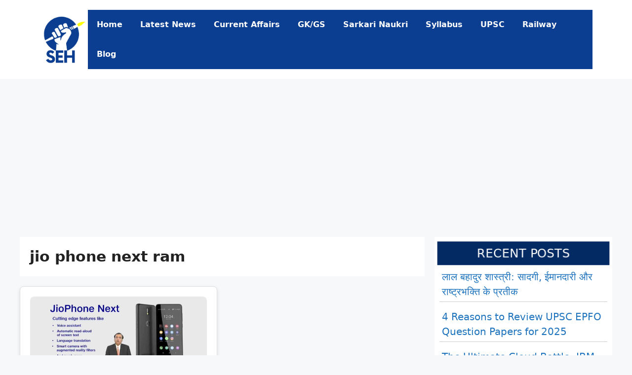

--- FILE ---
content_type: text/html; charset=utf-8
request_url: https://www.google.com/recaptcha/api2/aframe
body_size: 269
content:
<!DOCTYPE HTML><html><head><meta http-equiv="content-type" content="text/html; charset=UTF-8"></head><body><script nonce="IEQMNP5H85RtKmuBNww_tQ">/** Anti-fraud and anti-abuse applications only. See google.com/recaptcha */ try{var clients={'sodar':'https://pagead2.googlesyndication.com/pagead/sodar?'};window.addEventListener("message",function(a){try{if(a.source===window.parent){var b=JSON.parse(a.data);var c=clients[b['id']];if(c){var d=document.createElement('img');d.src=c+b['params']+'&rc='+(localStorage.getItem("rc::a")?sessionStorage.getItem("rc::b"):"");window.document.body.appendChild(d);sessionStorage.setItem("rc::e",parseInt(sessionStorage.getItem("rc::e")||0)+1);localStorage.setItem("rc::h",'1768950316964');}}}catch(b){}});window.parent.postMessage("_grecaptcha_ready", "*");}catch(b){}</script></body></html>

--- FILE ---
content_type: application/javascript; charset=utf-8
request_url: https://fundingchoicesmessages.google.com/f/AGSKWxXmymH5iOZ2vQuSu7SotV9hnzOflEm1Ng2kH9FZkY4fZ750mUALJryhlX_GFI73tr8Z-tL2B9VGFS8uI2HcvczkNFEsAjqaMVgm1RaafuFBgEp6yAeCJpgnKjKCNbvyG4A5MpieNz6H7_pkkP3zewAgr5oTVNIxzMtsW5F4m5txcWNg34GCnAoLTvNY/_/adspace2./adv_vert./adsvr.&googleadword=&ad_code=
body_size: -1291
content:
window['0834eeb6-20e4-4a4b-88b6-8ee1a6d0c969'] = true;